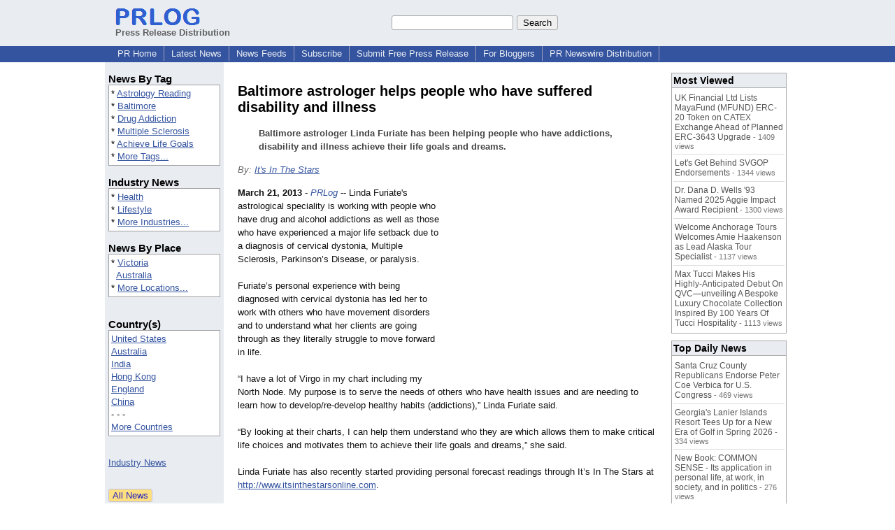

--- FILE ---
content_type: text/html; charset=UTF-8
request_url: https://www.prlog.org/12103167-baltimore-astrologer-helps-people-who-have-suffered-disability-and-illness.html
body_size: 12292
content:
<!DOCTYPE HTML>
<html>
<head>
<meta http-equiv="Content-Type" content="text/html; charset=UTF-8" />
<meta charset="UTF-8">
<title>Baltimore astrologer helps people who have suffered disability and illness -- It's In The Stars | PRLog</title>
<meta name="description" content="Baltimore astrologer helps people who have suffered disability and illness. Linda Furiate's astrological speciality is working with people who have drug and alcohol addictions as well as those who have experienced a major life setback due to a diagnosis of cervical dystonia, Multiple Sclerosis, Parkinson’s Disease, or... - PR12103167" />
<meta name="keywords" content="Astrology Reading,Baltimore,Drug Addiction,Multiple Sclerosis,Achieve Life Goals" />
<link rel="canonical" href="https://www.prlog.org/12103167-baltimore-astrologer-helps-people-who-have-suffered-disability-and-illness.html" />
<meta name="author" content="It's In The Stars" />
<link rel="shortcut icon" href="https://dj5dehgem20mk.cloudfront.net/img/favicon.ico" />
<meta name="viewport" content="width=device-width, initial-scale=1, minimum-scale=0.5, maximum-scale=2, user-scalable=1" />
<meta name="referrer" content="always" />
<meta property="og:url" content="https://www.prlog.org/12103167-baltimore-astrologer-helps-people-who-have-suffered-disability-and-illness.html" />
<meta property="og:title" content="Baltimore astrologer helps people who have suffered disability and illness" />
<meta property="og:site_name" content="PRLog" />
<meta property="og:image" content="https://dj5dehgem20mk.cloudfront.net/img/logo-2.png" />
<script>
if(top!=self && window.innerWidth && window.innerHeight){var w=window.innerWidth;var h=window.innerHeight;if(w<300 || h<300 || w+h<700){alert("Error - Unable to fit document. Please alert website administrator.\n\nFrame size requirements -\nWidth > 300px\nHeight > 300px\nWidth + Height > 700px");}}</script>
<style>
html{box-sizing:border-box}
*,*:before,*:after{box-sizing:inherit}
body,div,table,tr,td,th,ul,ol,li,p,a,textarea,input,select{font-family:arial,sans-serif;font-size:13px}
h1,h2,h3,h4{font-family:verdana,arial,tahoma}
h1{font-size:20px;margin:0 0 20px 0}
h2{font-size:17px}
h3{font-size:14px}
h4{font-size:13px}
body{margin:0;padding:0;color:#000000;text-align:center}
img{border:0}
.content{line-height:1.5}
.dt{color:#606060}
.px11{font-size:11px}
.px12{font-size:12px}
.px14{font-size:14px}
.hits{font-size:10px;white-space:nowrap}
.clrd{color:#3454a0}
.clrl{color:#e9edf2}
.bclrd{background:#3454a0}
.bclrl{background:#e9edf2}
.frm{border:1px #3454a0 solid;background:#e9edf2}
.hdn{display:none}
.err{font-weight:bold;color:#a00000;background:#ffe0e0;padding:10px;border:1px solid #a00000}
.cmt{font-size:11px;color:#606060}
a:link{color:#3454a0}
a:visited{color:#6080f0}
a:hover{color:#ff0000}
a:active{color:#3454a0}
td{margin:0;padding:0}
#hdro{background:#e9edf2}
#hdri{width:980px;margin-right:auto;margin-left:auto;text-align:left}
#hdr{height:40px;width:100%}
#hdr td{white-space:nowrap}
.logo{padding:10px 0 10px 13px}
div.logo a{text-decoration:none;color:#606060;font-weight:bold}
#page{width:980px;margin-right:auto;padding-bottom:20px;margin-left:auto;text-align:left;background:#ffffff}
#cd{width:100%;border-collapse:collapse}
.ll,.cc,.rr{vertical-align:top}
.mnuo{background:#3454a0}
.mnui{width:980px;margin-right:auto;margin-left:auto;text-align:left}
.breadcrumb{margin:0 0 15px 0}
.breadcrumb div{display:inline}
div.sm144{text-align:center}
div.sm144 span{padding:0 2px;margin:5px;display:inline-block;border:1px solid #c0c0ff}
input,select,textarea{color:#000;background:#fff;border:1px solid #aaa;border-radius:3px;padding:2px}
select{padding:1px 2px}
button,input[type=button],input[type=submit]{color:#000;background:#f0f0f0;border:1px solid #aaa;border-radius:3px;padding:2px 8px;margin:1px 5px;cursor:pointer}
button:hover,input[type=button]:hover,input[type=submit]:hover{background:#ddd}
button:active,input[type=button]:active,input[type=submit]:active{background:#ddd;padding:2px 7px 2px 9px}
button[disabled]{background:#888}
input[disabled]{background:#eee}
.ttbx{width:100%;border-collapse:collapse;margin:0 0 10px 0}
.ttbx th{background:#e9edf2;font-size:14px;font-weight:bold;text-align:left}
.ttbx td,.ttbx th{border:1px solid #aaa;padding:2px}
.ttbx div{border-top:1px solid #ddd;padding:5px 2px;color:#777;font-size:11px}
.ttbx div:first-child{border:none}
.ttbx a{text-decoration:none;color:#555;font-size:12px}
.ttbx a:hover{color:#f00}
.lbtn{background:#e9edf2;color:#3454a0;text-decoration:underline;border:0;padding:0;cursor:pointer;cursor:pointer}.lbtn:hover{color:#ff0000}
td.ll{width:170px;background:#e9edf2}div.ll{margin:15px 5px}td.cc{width:640px}div.cc{margin:15px 20px}td.rr{width:170px}div.rr{margin:15px 5px 0 0}.lmlbl{font-weight:bold;margin-top:15px;font-size:15px}.lmbox{height:180px;overflow:auto;border:1px solid #a0a0a0;padding:3px;background:#ffffff;line-height:1.4}.lmbox i{font-size:11px;font-style:normal}a.c{font-weight:bold;padding:2px;font-size:14px}.fil{width:100%;text-align:center;font-size:14px;font-weight:bold;margin-bottom:10px}a.lmrem{text-decoration:none;color:#000}.lmhd{font-size:18px;font-weight:bold}.lmsel{width:100%}
.cal td,.cal th{padding:2px 0}
.mcal{width:100%;border-collapse:collapse}
.mcal td,.wday,.wend{padding:2px 0;width:20px;height:16px;text-align:center;background:#ffffff;border:1px solid #aaaaaa}
.wday{color:#00b000}
.wend{color:#f00000}
.mcal .today{background:#ffc0c0}
.ga{margin:10px 0 10px 0}
.prbtm{margin-left:8px;padding-left:8px}
.prbtm li{margin-bottom:6px}
#asm{font-size:13px;color:#444;line-height:1.5;margin-left:5%;margin-right:5%}
#abd,#abd a{font-size:13px;line-height:1.5}
#abd{color:#111}
.TL0 a{text-decoration:none;display:inline-block}
.TL0 a:hover{text-decoration:underline}
.TL0 span{margin:0 5px 0 0}
small.photolink{display:block;font-size:11px;line-height:1}
#abd .photolink a{color:#444;font-size:11px}
#abd .photolink a:hover{color:#f00}
.tinfo{margin-bottom:10px}
.tinfo th{padding-right:5px;text-align:left;font-weight:normal;vertical-align:top}
.tinfo td{vertical-align:top;padding:2px;line-height:1.5}
.fr{float:right;margin:0;padding:0;clear:right}
.fl{float:left;margin:0;padding:0;clear:left}
.im2{position:relative;z-index:99;background:url(https://dj5dehgem20mk.cloudfront.net/img/loading.gif) no-repeat}
.imx{padding-bottom:5px}
.imx a{padding:2px 4px;text-decoration:none;color:#404040;border:1px solid #808080}
.imxs{background:#e0e0e0}
.imt{padding-top:5px;font-weight:bold}
#imgi img,.imgi img:hover{left:0px;-webkit-transition:left 1s,width 1s,height 1s;-moz-transition:left 1s,width 1s,height 1s;-ms-transition:left 1s,width 1s,height 1s;transition:left 1s,width 1s,height 1s}
#prbtns div{display:inline-block;vertical-align:middle;margin-bottom:10px}
.prsmb a{margin:0 5px 0 0;width:24px;height:24px;display:inline-block}
.mrgn{margin-bottom:16px}
.prb .ttbx{width:45%;border-collapse:collapse;margin:0 20px 20px 0;display:inline-block;vertical-align:top}
.prb .ttbx th{background:<?php echo CLRL ?>;font-size:15px;font-weight:bold;text-align:left}
.prb .ttbx td,.prb .ttbx th{border:none;padding:2px}
.prb .ttbx div{color:#606060;padding:8px 0;border-bottom:1px solid #c0c0c0;font-size:90%;color:#008000}
.prb a{text-decoration:none;color:#000}
.prb a:hover{color:#f00}
.bgfb{background:url([data-uri])}.bgtwtr{background:url([data-uri])}.bgli{background:url([data-uri])}.bgpin{background:url([data-uri])}.bgst{background:url([data-uri])}.bgeml{background:url([data-uri])}
a.obtn,input.obtn{background:#ffe080;color:#2020c0;border:1px solid #c0c0e0;border-radius:3px;text-decoration:none;margin:0;font-family:arial,sans-serif,verdana,tahoma;padding:1px 5px;font-size:13px;cursor:pointer}
a.obtn:hover,input.obtn:hover{border:1px solid #8080c0}
#smx{padding-top:10px}
#smi{padding-top:2px}
#smx div{display:inline-block;padding-right:5px}
.smf,.sml{padding-top:3px}
.smt{padding-top:2px}
.smg{padding-top:5px}
a.obtn,input.obtn{margin-right:5px}
form.obtn{display:inline;margin:0;padding:0}
table.obtn td{padding-right:3px}
ol.tm1{height:20px;list-style:none;margin:0;padding:0;clear:left;padding-left:13px;width:100%}
ol.tm1 li{background:#e9edf2;float:left;margin:0 1px;padding:0 0 0 10px;border:1px solid #3454a0;border-bottom:none}
ol.tm1 a{background:#e9edf2;color:#3454a0;display:block;float:left;line-height:20px;padding-right:10px;text-decoration:none}
ol.tm1 a:hover{text-decoration:underline}
ol.tm1 li.sel{background:#3454a0}
ol.tm1 li.sel a{background:#3454a0;color:#e9edf2;font-weight:bold}
ol.tm1 li.sel a:hover{text-decoration:none}
ul.tm2{height:1.8em;list-style:none;margin:0;padding:0;clear:left;background:#3454a0;width:100%}
ul.tm2 li{float:left;margin:0 0;padding:2px 2px;border-right:solid #a0a0c0 1px}
ul.tm2 a,ul.tm2 a:visited,ul.tm2 a:hover{color:#e9edf2;display:block;float:left;padding:1px 8px;text-decoration:none}
ul.tm2 a:hover{text-decoration:underline}
ul.tm2 li.sel a{font-weight:bold;text-decoration:none;color:#fff}

</style>
<script>
_d=document;
_w=window;
_e=encodeURIComponent;
function _(a){return(typeof a==="string")?_d.querySelector(a):a}
function _i(j){return _("#"+j)}
function _t(h){return _d.getElementsByTagName(h)}
function xlg(g,b){
var r=new XMLHttpRequest();
r.open('POST','/xlg/'+g,!0);
r.setRequestHeader('Content-type','application/x-www-form-urlencoded');
r.send(b);
}
var _jserr=0;
_w.onerror=function(f,e,a,c,d){
if(e&&_jserr<2&&e.indexOf('prlog')>0&&f.indexOf('ResizeObserver')<0){
_jserr++;
xlg('jserr','P=0&F='+e+':'+a+':'+c+'&M='+f+'&S='+((d&&d.stack)?d.stack:''));
}}
function addref(a,d){
if(a.href.indexOf(d)<0)
a.href+=d;
}
(function(){
var l=_w.location,
h=l.hash,
a=h.split('s=');
if(h.length<2)
return;
l.hash=a[0].substr(1);
if(a.length>1)
xlg('hash','s='+a[1]);
})();
function wo(a,b,c){
var w=_w.open(a,b,c);
if(w)w.focus();
}
function bkmk(){
wo('https://www.prlog.org/share.html#u='+_e(_w.location.href)+'&t='+_e(_d.title));
return !1;
}
function clks(a){
xlg('clksd','u='+_e(a.href));
}
function clkb(a){
xlg('clkbd','u='+_e(a.href));
}
function shownews(e,p,a){
_w.location=p+e.value+a;
}
var smloaded;
function smload(d,c,a,b){
if(smloaded)return;
smloaded=1;
var h='',i=0;
for(;i<b.length;i++){
switch(b[i]){
case 'f':
h+='<td class="smf"><div><iframe src="https://www.facebook.com/plugins/like.php?href='+c+
'&amp;send=false&amp;layout=button_count&amp;width=48&amp;show_faces=false&amp;action=like&amp;colorscheme=light&amp;font&amp;height=21"'+
' scrolling="no" frameborder="0" allowTransparency="true"'+
' style="border:none;overflow:hidden;width:'+(a?87:48)+'px;height:21px"></iframe></div>';
break;
case 't':
h+='<td class="smt"><div><a href="https://twitter.com/share" class="twitter-share-button"'+
' data-url="'+c+'" data-count="'+(a?'horizontal':'none')+'">Tweet</a></div>';
break;
case 'l':
h+='<td class="sml"><div style="height:21px;width:'+(a?128:63)+'px">'+
'<'+'script type="in/share" data-url="'+c+'"'+(a?' data-counter="right"':'')+'><'+'/script></div>';
break;
case 's':
h+='<td class="sms"><div class="st_sharethis_button" displayText="ShareThis"></div>';
break;
}}
function f(g){
var e=_d.createElement('script');
e.async=!0;
e.src='https://'+g;
_t('head')[0].appendChild(e);
}
if(d=_i(d))
d.innerHTML='<table cellpadding=0 cellspacing=0 style="display:inline-block"><tr>'+h+'</tr></table>',
f('ws.sharethis.com/button/buttons.js'),
f('platform.twitter.com/widgets.js'),
f('platform.linkedin.com/in.js');
}
function imx(n){
var f;
for(var i=0;i<5;i++){
f=_('#imx'+i);
if(f)f.className=(i==n)?'imxs':'';
f=_('#im'+i);
if(f)f.style.display=(i==n)?'':'none';
f=_('#img'+i);
if(i==n&&f&&f.src.indexOf('/img/')>=0)f.src=f.getAttribute('data-src');
}}
function nobg(f){
f.style.background='#ffffff';
}
function clkp(a){
xlg('clkpd','u='+_e(a.href));
}
function abuse(id){
wo('/report-abuse.html?id='+id,'','toolbar=no,location=no,directories=no,status=no,menubar=no,scrollbars=yes,resizable=no,height=650,width=800');
return !1;
}
function _sl(i){_w.location=i;return !1}
function h2s(u){
_sl(u.replace(/#/g,'/'));
}

</script>
</head>
<body><div id="hdro"><div id="hdri"><table id="hdr"><tr>
<td><div class="logo"><a href="/"><img src="https://dj5dehgem20mk.cloudfront.net/img/logo-2.png" width="121" height="24" alt="PRLog Press Release Logo"><br>Press Release Distribution</a></div></td>
<td><div class="srch">
<form action="/search.html" id="gcse" style="margin:0;padding:0;display:inline"><input type="text" name="q" size="20" /><input type="submit" value="Search" /></form>&nbsp;</div></td>
</tr></table>
</div></div><div class="mnuo"><div class="mnui"><ul class="tm2"><li><a href="/" style="border:0;margin-left:8px"  onclick="addref(this,'#s=dwhhm')">PR Home</a></li>

<li><a href="/news/"  onclick="addref(this,'#s=dwhln')">Latest News</a></li>

<li><a href="/free-rss-feeds.html"  onclick="addref(this,'#s=dwhfd')">News Feeds</a></li>

<li><a href="/alerts/subscribe.html"  onclick="addref(this,'#s=dwhal')">Subscribe</a></li>

<li><a href="/submit-free-press-release.html"  onclick="addref(this,'#s=dwhfp')">Submit Free Press Release</a></li>

<li><a href="/journalist.html"  onclick="addref(this,'#s=dwhjn')">For Bloggers</a></li>

<li><a href="/pub/prnewswire/"  onclick="addref(this,'#s=dwhpnh')">PR Newswire Distribution</a></li>

</ul></div></div><div id="page"><table id="cd"><tr><td class="ll"></td><td class="cc"></td><td class="rr"></td></tr><tr><td class="ll"><div class="ll"><div class="lmlbl">News By Tag</div><div class="lmbox" style="height:auto">* <a  onclick="addref(this,'#s=dpmnt')" href="https://www.prlog.org/news/tag/astrology-reading/">Astrology Reading</a><br>* <a  onclick="addref(this,'#s=dpmnt')" href="https://www.prlog.org/news/tag/baltimore/">Baltimore</a><br>* <a  onclick="addref(this,'#s=dpmnt')" href="https://www.prlog.org/news/tag/drug-addiction/">Drug Addiction</a><br>* <a  onclick="addref(this,'#s=dpmnt')" href="https://www.prlog.org/news/tag/multiple-sclerosis/">Multiple Sclerosis</a><br>* <a  onclick="addref(this,'#s=dpmnt')" href="https://www.prlog.org/news/tag/achieve-life-goals/">Achieve Life Goals</a><br>* <a  onclick="addref(this,'#s=dpmnt')" href="/news/tag.html">More Tags...</a></div><div class="lmlbl">Industry News</div><div class="lmbox" style="height:auto">* <a  onclick="addref(this,'#s=dpmni')" href="https://www.prlog.org/news/ind/health/">Health</a><br>* <a  onclick="addref(this,'#s=dpmni')" href="https://www.prlog.org/news/ind/lifestyle/">Lifestyle</a><br>* <a  onclick="addref(this,'#s=dpmni')" href="/news/industry.html">More Industries...</a></div><div class="lmlbl">News By Place</div><div class="lmbox" style="height:auto">* <a  onclick="addref(this,'#s=dpmnlf')" href="https://www.prlog.org/news/au,victoria/">Victoria</a><br>&nbsp; <a  onclick="addref(this,'#s=dpmnlf')" href="https://www.prlog.org/news/au/">Australia</a><br>* <a  onclick="addref(this,'#s=dpmnlf')" href="/news/location.html">More Locations...</a></div><br><div class="lmlbl">Country(s)</div><div class="lmbox" style="overflow:visible;height:auto" title="Click on an option to filter or browse by that option"><a href="/news/us/"  onclick="addref(this,'#s=dplnlf')">United States</a><br><a href="/news/au/"  onclick="addref(this,'#s=dplnlf')">Australia</a><br><a href="/news/in/"  onclick="addref(this,'#s=dplnlf')">India</a><br><a href="/news/hk/"  onclick="addref(this,'#s=dplnlf')">Hong Kong</a><br><a href="/news/uk/"  onclick="addref(this,'#s=dplnlf')">England</a><br><a href="/news/cn/"  onclick="addref(this,'#s=dplnlf')">China</a><br>- - -<br><a href="/news/location.html"  onclick="addref(this,'#s=dpllof')">More Countries</a></div><br><br><a href="/news/industry.html">Industry News</a><br><br><br><form method="post" action="/news"><input type="hidden" name="exclusive" value="0"><input type="submit" value="All News" class="obtn"></form><br><form method="post" action="/news"><input type="hidden" name="exclusive" value="1"><input type="submit" value="Exclusive News" class="obtn"></form><br><br><table class="mcal">
<tr class="lbl"><th colspan=7><a href="javascript:h2s('#news#2026#202601#')">January 2026</a></th></tr>
<tr><th class="wend">Sa</th><th class="wday">Fr</th><th class="wday">Th</th><th class="wday">We</th><th class="wday">Tu</th><th class="wday">Mo</th><th class="wend">Su</th></tr>
<tr><td class="today"><a href="/news/2026/20260131/">31</a></td><td><a href="/news/2026/20260130/">30</a></td><td><a href="/news/2026/20260129/">29</a></td><td><a href="/news/2026/20260128/">28</a></td><td><a href="/news/2026/20260127/">27</a></td><td><a href="/news/2026/20260126/">26</a></td><td><a href="/news/2026/20260125/">25</a></td></tr>
</table>
</div></td><td class="cc"><div class="cc"><br><h1 id="ahd" class="mrgn" style="margin-top:0">Baltimore astrologer helps people who have suffered disability and illness</h1>
<div id="asm" class="mrgn"><b>Baltimore astrologer Linda Furiate has been helping people who have addictions, disability and illness achieve their life goals and dreams.</b></div>
<div class="mrgn" style="color:#666"><i>By: <a href="https://pressroom.prlog.org/Itsinthestars/" rel="author"  onclick="addref(this,'#s=dpbbp')">It's In The Stars</a></i></div><div id="abd" class="content mrgn" style="min-height:300px"><div class="fr" style="margin:1px;width:1px;height:1.3em;border:1px solid #ffffff">&nbsp;</div><div class="fr" style="margin:3px 0 3px 10px"><script async src="//pagead2.googlesyndication.com/pagead/js/adsbygoogle.js"></script>
<!-- NewsArticles_ATF_Center_300x250 -->
<ins class="adsbygoogle"
     style="display:inline-block;width:300px;height:250px"
     data-ad-client="ca-pub-8349233976388614"
     data-ad-slot="9881989374"></ins>
<script>
(adsbygoogle = window.adsbygoogle || []).push({});
</script></div><b>March 21, 2013</b> - <i><a href="https://www.prlog.org" style="text-decoration:none" onclick="clkp(this)">PRLog</a></i> -- Linda Furiate's astrological speciality is working with people who have drug and alcohol addictions as well as those who have experienced a major life setback due to a diagnosis of cervical dystonia, Multiple Sclerosis, Parkinson’s Disease, or paralysis.<br><br>Furiate’s personal experience with being diagnosed with cervical dystonia has led her to work with others who have movement disorders and to understand what her clients are going through as they literally struggle to move forward in life.<br><br>“I have a lot of Virgo in my chart including my North Node. My purpose is to serve the needs of others who have health issues and are needing to learn how to develop/re-develop healthy habits (addictions)<wbr/>,” Linda Furiate said.<br><br>“By looking at their charts, I can help them understand who they are which allows them to make critical life choices and motivates them to achieve their life goals and dreams,” she said.<br><br>Linda Furiate has also recently started providing personal forecast readings through It’s In The Stars at <a href="http://www.itsinthestarsonline.com" target="_blank" rel="nofollow" onclick="clkp(this)">http://www.itsinthestarsonline.com</a>.<br><br>It’s In The Stars website founder, Elizabeth Ball said, “I am very proud to welcome Linda to our team of astrologers”<wbr/>.<br><br>Linda Furiate’s clients, who live around the world, consult with her to help understand what’s going on in their lives. &nbsp;<br><br>Customers can visit the website to book a range of astrologers such as Linda Furiate who is based in Baltimore, as well as others in the United States, Australia, United States, Canada, and New Zealand.<br><br>Her clients are often very concerned with what their special destiny is. &nbsp;<br><br>“Many people want to understand their partner better, know good timings for planning important events and for understanding why they feel like they do at the moment,” said Linda Furiate.<br><br>According to Elizabeth Ball, you don’t have to live in the same city for an in-person consultation.<br><br>“All you need is a laptop or PC and a Skype connection and you can talk with them no matter where you live in the world.”<br><br>It’s In The Stars features a select group of expert astrologers who help clients understand their chart, discover the planetary links between them and their partners, and find out how to best navigate times of change.<br><br>“You can read each astrologer’s biography and see if what they provide resonates with you,” Elizabeth Ball said.<br><br>The astrology consultations also make wonderful, unique birthday gifts for someone special.<br><br>“Simply enter in your three preferred dates and times with your preferred astrologer, and he or she will confirm your 60-minute reading with you.”<br><br>It’s In The Stars at http://www.itsinthestarsonline.com has been delighting couples, parents and individuals with its high-quality astrology reports about relationships and children since 2005.<div><div style="border-bottom:1px dotted #666;position:relative"><span style="background:white;position:relative;top:8px;padding:0 5px;margin-left:30px;color:#444">End</span></div></div>
</div>
<div id="ainfo" class="mrgn"><div id="prbtns"><div class="prsmb"><a href="https://www.facebook.com/sharer/sharer.php?u=https://www.prlog.org/12103167-baltimore-astrologer-helps-people-who-have-suffered-disability-and-illness.html" target="_blank" rel="nofollow" onclick="clks(this)" title="Share on Facebook" class="bgfb"></a><a href="https://twitter.com/intent/tweet?url=https://www.prlog.org/12103167-baltimore-astrologer-helps-people-who-have-suffered-disability-and-illness.html&text=Baltimore%20astrologer%20helps%20people%20who%20have%20suffered%20disability%20and%20illness" target="_blank" rel="nofollow" onclick="clks(this)" title="Share on Twitter" class="bgtwtr"></a><a href="https://www.linkedin.com/shareArticle?mini=true&url=https://www.prlog.org/12103167-baltimore-astrologer-helps-people-who-have-suffered-disability-and-illness.html&title=Baltimore%20astrologer%20helps%20people%20who%20have%20suffered%20disability%20and%20illness" target="_blank" rel="nofollow" onclick="clks(this)" title="Share on LinkedIn" class="bgli"></a><a href="https://pinterest.com/pin/create/link/?url=https://www.prlog.org/12103167-baltimore-astrologer-helps-people-who-have-suffered-disability-and-illness.html&description=Baltimore%20astrologer%20helps%20people%20who%20have%20suffered%20disability%20and%20illness" target="_blank" rel="nofollow" onclick="clks(this)" title="Share on Pinterest" class="bgpin"></a><a href="http://wd.sharethis.com/share5x/partner_page.html?url=https://www.prlog.org/12103167-baltimore-astrologer-helps-people-who-have-suffered-disability-and-illness.html&title=Baltimore%20astrologer%20helps%20people%20who%20have%20suffered%20disability%20and%20illness" target="_blank" rel="nofollow" onclick="clks(this)" title="Share on StumbleUpon, Digg, etc" class="bgst"></a><a href="mailto:?subject=Baltimore%20astrologer%20helps%20people%20who%20have%20suffered%20disability%20and%20illness&body=Here%27s%20something%20I%20thought%20you%20might%20like%20to%20take%20a%20look%20at:%20https://www.prlog.org/12103167-baltimore-astrologer-helps-people-who-have-suffered-disability-and-illness.html" target="_blank" rel="nofollow" onclick="clks(this)" title="Email to a Friend" class="bgeml"></a></div>
<div><form action="/embed.html" method="post" target="_blank" class="obtn"><input class="obtn" type="submit" value="Embed" title="Embed this press release in your website!"><input type="hidden" name="u" value="/12103167-baltimore-astrologer-helps-people-who-have-suffered-disability-and-illness.html?embed"></form>
<form action="/12103167-baltimore-astrologer-helps-people-who-have-suffered-disability-and-illness.pdf" method="post" target="_blank" class="obtn"><input class="obtn" type="submit" value="PDF / Print" title="See or print the PDF version!"><input type="hidden" name="id" value="12103167"></form>
<a href="https://news.google.com/publications/CAAqBwgKMJDjnwswne23Aw" target="_blank" class="obtn">Google News</a>
</div></div>
<table class="tinfo"><tr><th>Source</th><td>:</td><td><a href="https://pressroom.prlog.org/Itsinthestars/" rel="author"  onclick="addref(this,'#s=dpbbp')">It's In The Stars</a> &raquo; <a href="https://www.prlog.org/social/follow.html#id=Itsinthestars" class="obtn" target="_blank" rel="nofollow">Follow</a></td></tr>
<tr><th>Email</th><td>:</td><td class="TL0"><a href="/email-contact.html#12103167" target="_blank" rel="nofollow" title="Click to send email to PR contact! Partial email address shown for spam protection.">***@itsinthestarsonline.com</a> <a href="/tips/1046" title="Email Verified" target="_blank"><img src="https://dj5dehgem20mk.cloudfront.net/img/tk1.gif" width="18" height="13" alt="Email Verified"></a></td></tr>
<tr><th>Tags</th><td>:</td><td class="TL0"><a rel="nofollow"  onclick="addref(this,'#s=dpbnt')" href="https://www.prlog.org/news/tag/astrology-reading/">Astrology Reading</a><span>,</span> <a rel="nofollow"  onclick="addref(this,'#s=dpbnt')" href="https://www.prlog.org/news/tag/baltimore/">Baltimore</a><span>,</span> <a rel="nofollow"  onclick="addref(this,'#s=dpbnt')" href="https://www.prlog.org/news/tag/drug-addiction/">Drug Addiction</a><span>,</span> <a rel="nofollow"  onclick="addref(this,'#s=dpbnt')" href="https://www.prlog.org/news/tag/multiple-sclerosis/">Multiple Sclerosis</a><span>,</span> <a rel="nofollow"  onclick="addref(this,'#s=dpbnt')" href="https://www.prlog.org/news/tag/achieve-life-goals/">Achieve Life Goals</a></td></tr>
<tr><th>Industry</th><td>:</td><td class="TL0"><a  onclick="addref(this,'#s=dpbni')" href="https://www.prlog.org/news/ind/health/">Health</a><span>,</span> <a  onclick="addref(this,'#s=dpbni')" href="https://www.prlog.org/news/ind/lifestyle/">Lifestyle</a></td></tr>
<tr><th>Location</th><td>:</td><td class="TL0"><a  onclick="addref(this,'#s=dpbnl')" href="https://www.prlog.org/news/au,victoria/">Victoria</a> - <a  onclick="addref(this,'#s=dpbnl')" href="https://www.prlog.org/news/au/">Australia</a></td></tr>
<tr><th>Subject</th><td>:</td><td class="TL0"><a href="/news/sbj/services/" target="_blank"  onclick="addref(this,'#s=dpbns')">Services</a></td></tr>
</table>
<div class="mrgn" style="color:#606060">Account Email Address <img src="https://dj5dehgem20mk.cloudfront.net/img/tk1.png" alt="Verified" title="Verified"> &nbsp; &nbsp; Account Phone Number <img src="https://dj5dehgem20mk.cloudfront.net/img/tk1.png" alt="Verified" title="Verified"> &nbsp; &nbsp; <a href="/static/disclaimer.html" target="_blank">Disclaimer</a> &nbsp; &nbsp; <a href="/report-abuse.html?id=12103167" rel="nofollow" target="_blank" onclick="return abuse('12103167')">Report Abuse</a></div></div>
<div class="prb"><table class="ttbx"><tr><th><i>It's In The Stars</i> PRs</th></tr><tr><td>
<div><a href="/12297423-why-baby-boomers-sting-bob-geldof-and-michael-keaton-could-find-april-2014-stressful.html"  onclick="addref(this,'#s=dpbbzf')">Why Baby Boomers Sting, Bob Geldof and Michael Keaton could find April 2014 stressful</a></div>
<div><a href="/12293618-why-prince-charles-ozzy-osbourne-and-samuel-jackson-may-suffer-during-april-2014.html"  onclick="addref(this,'#s=dpbbzf')">Why Prince Charles, Ozzy Osbourne and Samuel L Jackson may suffer during April 2014</a></div>
<div><a href="/12289677-do-you-know-if-youre-in-good-relationship.html"  onclick="addref(this,'#s=dpbbzf')">Do You Know If You're In A Good Relationship?</a></div>
<div><a href="/12288769-why-james-spader-tony-robbins-and-tilda-swinton-may-have-tough-time-in-march-april-2014.html"  onclick="addref(this,'#s=dpbbzf')">Why James Spader, Tony Robbins and Tilda Swinton may have a tough time in March, April 2014</a></div>
<div><a href="/12286415-why-christina-hendricks-david-beckham-and-jamie-oliver-could-hate-march-april-2014.html"  onclick="addref(this,'#s=dpbbzf')">Why Christina Hendricks, David Beckham and Jamie Oliver could hate March, April 2014</a></div>
</td></tr></table>
<table class="ttbx"><tr><th>Trending News</th></tr><tr><td>
<div><a href="/13124848-santa-cruz-county-republicans-endorse-peter-coe-verbica-for-us-congress.html"  onclick="addref(this,'#s=dpbmtb')">Santa Cruz County Republicans Endorse Peter Coe Verbica for U.S. Congress</a></div>
<div><a href="/13124760-where-to-sell-my-rolex-david-and-sons-timepieces-delivers-trust-first-security-led-selling-experience.html"  onclick="addref(this,'#s=dpbmtb')">Where to Sell My Rolex? David and Sons Timepieces Delivers a Trust-First, Security-Led Selling Experience</a></div>
<div><a href="/13124802-horizon-congo-mining-sa-joins-fastercapital-equitypilot-to-accelerate-drc-investment.html"  onclick="addref(this,'#s=dpbmtb')">Horizon Congo Mining S.A. Joins FasterCapital EquityPilot to Accelerate DRC Investment</a></div>
<div><a href="/13124818-georgias-lanier-islands-resort-tees-up-for-new-era-of-golf-in-spring-2026.html"  onclick="addref(this,'#s=dpbmtb')">Georgia's Lanier Islands Resort Tees Up for a New Era of Golf in Spring 2026</a></div>
<div><a href="/13124830-uk-financial-ltd-implements-historic-governance-vote-ahead-of-smpra-erc-3643-security-token-trading-on-catex-exchange.html"  onclick="addref(this,'#s=dpbmtb')">UK Financial Ltd Implements Historic Governance Vote Ahead of SMPRA ERC-3643 Security Token Trading on CATEX Exchange</a></div>
</td></tr></table>
<table class="ttbx"><tr><th>Most Viewed</th></tr><tr><td>
<div><a href="/13123776-uk-financial-ltd-lists-mayafund-mfund-erc-20-token-on-catex-exchange-ahead-of-planned-erc-3643-upgrade.html"  onclick="addref(this,'#s=dpbmwb')">UK Financial Ltd Lists MayaFund (MFUND) ERC-20 Token on CATEX Exchange Ahead of Planned ERC-3643 Upgrade</a> - 1409 views</div>
<div><a href="/13123772-lets-get-behind-svgop-endorsements.html"  onclick="addref(this,'#s=dpbmwb')">Let's Get Behind SVGOP Endorsements</a> - 1344 views</div>
<div><a href="/13123856-dr-dana-wells-93-named-2025-aggie-impact-award-recipient.html"  onclick="addref(this,'#s=dpbmwb')">Dr. Dana D. Wells '93 Named 2025 Aggie Impact Award Recipient</a> - 1300 views</div>
<div><a href="/13124511-welcome-anchorage-tours-welcomes-amie-haakenson-as-lead-alaska-tour-specialist.html"  onclick="addref(this,'#s=dpbmwb')">Welcome Anchorage Tours Welcomes Amie Haakenson as Lead Alaska Tour Specialist</a> - 1137 views</div>
<div><a href="/13123987-max-tucci-makes-his-highly-anticipated-debut-on-qvcunveiling-bespoke-luxury-chocolate-collection-inspired-by-100-years-of-tucci-hospitality.html"  onclick="addref(this,'#s=dpbmwb')">Max Tucci Makes His Highly-Anticipated Debut On QVC—unveiling A Bespoke Luxury Chocolate Collection Inspired By 100 Years Of Tucci Hospitality</a> - 1113 views</div>
</td></tr></table>
<table class="ttbx"><tr><th>Top Daily News</th></tr><tr><td>
<div><a href="/13124848-santa-cruz-county-republicans-endorse-peter-coe-verbica-for-us-congress.html"  onclick="addref(this,'#s=dpbmdb')">Santa Cruz County Republicans Endorse Peter Coe Verbica for U.S. Congress</a> - 469 views</div>
<div><a href="/13124818-georgias-lanier-islands-resort-tees-up-for-new-era-of-golf-in-spring-2026.html"  onclick="addref(this,'#s=dpbmdb')">Georgia's Lanier Islands Resort Tees Up for a New Era of Golf in Spring 2026</a> - 334 views</div>
<div><a href="/13124701-new-book-common-sense-its-application-in-personal-life-at-work-in-society-and-in-politics.html"  onclick="addref(this,'#s=dpbmdb')">New Book: COMMON SENSE - Its application in personal life, at work, in society, and in politics</a> - 276 views</div>
<div><a href="/13124830-uk-financial-ltd-implements-historic-governance-vote-ahead-of-smpra-erc-3643-security-token-trading-on-catex-exchange.html"  onclick="addref(this,'#s=dpbmdb')">UK Financial Ltd Implements Historic Governance Vote Ahead of SMPRA ERC-3643 Security Token Trading on CATEX Exchange</a> - 238 views</div>
<div><a href="/13124802-horizon-congo-mining-sa-joins-fastercapital-equitypilot-to-accelerate-drc-investment.html"  onclick="addref(this,'#s=dpbmdb')">Horizon Congo Mining S.A. Joins FasterCapital EquityPilot to Accelerate DRC Investment</a> - 183 views</div>
</td></tr></table>
</div><br><script>if(window.location.hash=="#contact")window.location="/email-contact.html#12103167";</script><script>setTimeout(function(){var s=document.createElement("script");s.setAttribute("src","ne.js" + "?q=v1.10cg2b.5ip2b4a.8271");document.getElementsByTagName("head")[0].appendChild(s);},1000);</script><script>
google_analytics_domain_name=".prlog.org";
(function(i,s,o,g,r,a,m){i['GoogleAnalyticsObject']=r;i[r]=i[r]||function(){
(i[r].q=i[r].q||[]).push(arguments)},i[r].l=1*new Date();a=s.createElement(o),
m=s.getElementsByTagName(o)[0];a.async=1;a.src=g;m.parentNode.insertBefore(a,m)
})(window,document,'script','//www.google-analytics.com/analytics.js','ga');
ga('create', 'UA-3895063-1', 'auto');
ga('send', 'pageview');
</script>
</div></td><td class="rr"><div class="rr"><table class="ttbx"><tr><th>Most Viewed</th></tr><tr><td>
<div><a href="/13123776-uk-financial-ltd-lists-mayafund-mfund-erc-20-token-on-catex-exchange-ahead-of-planned-erc-3643-upgrade.html"  onclick="addref(this,'#s=dprmwb')">UK Financial Ltd Lists MayaFund (MFUND) ERC-20 Token on CATEX Exchange Ahead of Planned ERC-3643 Upgrade</a> - 1409 views</div>
<div><a href="/13123772-lets-get-behind-svgop-endorsements.html"  onclick="addref(this,'#s=dprmwb')">Let's Get Behind SVGOP Endorsements</a> - 1344 views</div>
<div><a href="/13123856-dr-dana-wells-93-named-2025-aggie-impact-award-recipient.html"  onclick="addref(this,'#s=dprmwb')">Dr. Dana D. Wells '93 Named 2025 Aggie Impact Award Recipient</a> - 1300 views</div>
<div><a href="/13124511-welcome-anchorage-tours-welcomes-amie-haakenson-as-lead-alaska-tour-specialist.html"  onclick="addref(this,'#s=dprmwb')">Welcome Anchorage Tours Welcomes Amie Haakenson as Lead Alaska Tour Specialist</a> - 1137 views</div>
<div><a href="/13123987-max-tucci-makes-his-highly-anticipated-debut-on-qvcunveiling-bespoke-luxury-chocolate-collection-inspired-by-100-years-of-tucci-hospitality.html"  onclick="addref(this,'#s=dprmwb')">Max Tucci Makes His Highly-Anticipated Debut On QVC—unveiling A Bespoke Luxury Chocolate Collection Inspired By 100 Years Of Tucci Hospitality</a> - 1113 views</div>
</td></tr></table>
<table class="ttbx"><tr><th>Top Daily News</th></tr><tr><td>
<div><a href="/13124848-santa-cruz-county-republicans-endorse-peter-coe-verbica-for-us-congress.html"  onclick="addref(this,'#s=dprmdb')">Santa Cruz County Republicans Endorse Peter Coe Verbica for U.S. Congress</a> - 469 views</div>
<div><a href="/13124818-georgias-lanier-islands-resort-tees-up-for-new-era-of-golf-in-spring-2026.html"  onclick="addref(this,'#s=dprmdb')">Georgia's Lanier Islands Resort Tees Up for a New Era of Golf in Spring 2026</a> - 334 views</div>
<div><a href="/13124701-new-book-common-sense-its-application-in-personal-life-at-work-in-society-and-in-politics.html"  onclick="addref(this,'#s=dprmdb')">New Book: COMMON SENSE - Its application in personal life, at work, in society, and in politics</a> - 276 views</div>
<div><a href="/13124830-uk-financial-ltd-implements-historic-governance-vote-ahead-of-smpra-erc-3643-security-token-trading-on-catex-exchange.html"  onclick="addref(this,'#s=dprmdb')">UK Financial Ltd Implements Historic Governance Vote Ahead of SMPRA ERC-3643 Security Token Trading on CATEX Exchange</a> - 238 views</div>
<div><a href="/13124802-horizon-congo-mining-sa-joins-fastercapital-equitypilot-to-accelerate-drc-investment.html"  onclick="addref(this,'#s=dprmdb')">Horizon Congo Mining S.A. Joins FasterCapital EquityPilot to Accelerate DRC Investment</a> - 183 views</div>
</td></tr></table>
<p><a href="javascript:h2s('#news#2013#20130321#')">Mar 21, 2013 News</a></p></div></td></tr></table><div id="adbot" style="text-align:center"><script async src="//pagead2.googlesyndication.com/pagead/js/adsbygoogle.js"></script>
<!-- NewsArticles_BTF_Footer_728x90_A -->
<ins class="adsbygoogle"
     style="display:inline-block;width:728px;height:90px"
     data-ad-client="ca-pub-8349233976388614"
     data-ad-slot="7412016046"></ins>
<script>
(adsbygoogle = window.adsbygoogle || []).push({});
</script></div>
<br><br>

</div>
<div class="mnuo"><div class="mnui"><ul class="tm2"><li><a href="/sitemap.html" style="border:0;margin-left:8px">SiteMap</a></li>

<li><a href="https://www.prlog.org/static/privacy.html" target="_blank">Privacy Policy</a></li>

<li><a href="https://www.prlog.org/static/tos.html" target="_blank">Terms of Service</a></li>

<li><a href="/static/copyright.html" target="_blank">Copyright Notice</a></li>

<li><a href="/static/about.html" target="_blank">About</a></li>

<li><a href="/static/advertise.html" target="_blank">Advertise</a></li>

</ul></div></div><div style="text-align:center" onmousedown="smload('smx2','https://www.prlog.org',1,'sftgl');return false;"><div style="margin-top:10px"><b>Like PRLog</b>?</div><div style="margin-top:6px" id="smx2"><div class="sm144"><span>9K</span><span>2K</span><span>1K</span></div><a href="/share.html" target="_blank" title="Share this page!"><img src="https://dj5dehgem20mk.cloudfront.net/img/sm84.png" width="84" height="24" alt="Click to Share"></a></div><br><br></div></body>
</html>


--- FILE ---
content_type: text/html; charset=utf-8
request_url: https://www.google.com/recaptcha/api2/aframe
body_size: 267
content:
<!DOCTYPE HTML><html><head><meta http-equiv="content-type" content="text/html; charset=UTF-8"></head><body><script nonce="jZs5mvzwtK5vXTML0TZZwg">/** Anti-fraud and anti-abuse applications only. See google.com/recaptcha */ try{var clients={'sodar':'https://pagead2.googlesyndication.com/pagead/sodar?'};window.addEventListener("message",function(a){try{if(a.source===window.parent){var b=JSON.parse(a.data);var c=clients[b['id']];if(c){var d=document.createElement('img');d.src=c+b['params']+'&rc='+(localStorage.getItem("rc::a")?sessionStorage.getItem("rc::b"):"");window.document.body.appendChild(d);sessionStorage.setItem("rc::e",parseInt(sessionStorage.getItem("rc::e")||0)+1);localStorage.setItem("rc::h",'1769910752027');}}}catch(b){}});window.parent.postMessage("_grecaptcha_ready", "*");}catch(b){}</script></body></html>